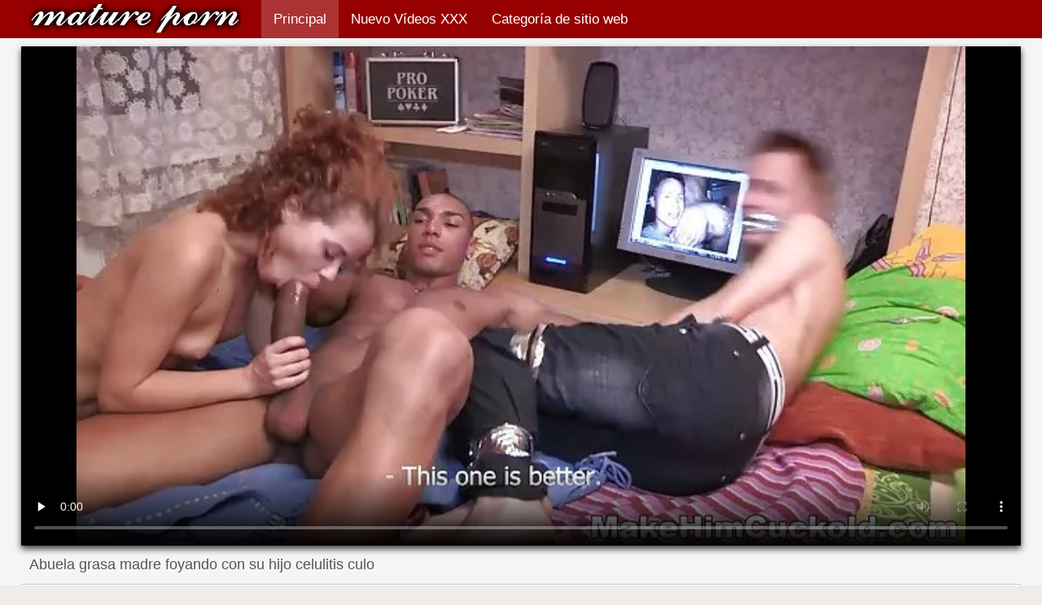

--- FILE ---
content_type: text/html; charset=UTF-8
request_url: https://videosmamas.cyou/video/256/abuela-grasa-madre-foyando-con-su-hijo-celulitis-culo
body_size: 10397
content:
<!DOCTYPE html>
<html lang="es">
<head>
    <meta http-equiv="Content-Language" content="es" />
     <link rel="canonical" href="https://videosmamas.cyou/video/256/abuela-grasa-madre-foyando-con-su-hijo-celulitis-culo/"/>

    <meta http-equiv="Content-Type" content="text/html; charset=utf-8" />
    <meta name="viewport" content="width=device-width, initial-scale=1">
    <meta http-equiv="X-UA-Compatible" content="IE=edge" />
    <meta name="description" content="Calidad HD sexo  Culo gordo de celulitis de anciana. Anciana lujuriosa posa en la puerta en shorts muy cortos y muestra su gran culo. Culo gordo curativo de una bestia anciana que se pone unas braguitas pequeñas. La mujer junta sus nalgas y te permite fotografiar sus voluminosas formas en primer plano. Obtiene sensaciones agradables del rodaje íntimo y cumple diligentemente las tareas del director. La puta sabe complacer madre foyando con su hijo a los amantes de los culos enormes y cada vez inclina más la espalda hacia delante, exponiendo sus formas deliciosas."/>
        <title>Abuela grasa madre foyando con su hijo celulitis culo</title>
    <link href="https://videosmamas.cyou/files/style.css" rel="stylesheet" type="text/css"/>
    <link rel="shortcut icon" href="https://videosmamas.cyou/files/favicon.ico" />

<base target="_blank">
<meta name="author" content="https://videosmamas.cyou" />
    <meta name="robots" content="ALL" />
    <meta name="revisit-after" content="1 day" />
    <style>
/* latin */
@font-face {
  font-family: 'Cuprum';
  font-style: normal;
  font-weight: 400;
  src: local('Cuprum Regular'), local('Cuprum-Regular'), url(/files/dg4k_pLmvrkcOkBNJutC.woff2) format('woff2');
  unicode-range: U+0000-00FF, U+0131, U+0152-0153, U+02BB-02BC, U+02C6, U+02DA, U+02DC, U+2000-206F, U+2074, U+20AC, U+2122, U+2191, U+2193, U+2212, U+2215, U+FEFF, U+FFFD;
  font-display: optional;
}
        #list_categories_categories_list .box{
            overflow:hidden;
        }
        .mobile{
            display:none;
        }
        @media screen and (max-width: 768px) {
            .mobile{
                display:block;
            }
        }
        .hidden-umenu{
            display:none;
        }
        @media screen and (max-width:770px) {
            .cat_description {
                display: none !important;
            }
        }

        #logo,
        .logo {
            -webkit-background-size:cover;
            background-size:cover;
            background-position:center;
            margin-top: 5px;
        }

        @media screen and (max-width: 950px) {
            #logo,
            .logo {
                width:60%;
            }
        }

        @media screen and (max-width: 375px) {
            #logo,
            .logo {
                width:100%;
            }
        }
    </style>
</head>

<body>
    <div id="header">
        <div class="header_holder">
            <div id="logo" class="logo">
                <a href="https://videosmamas.cyou/" target="_self">Videos xxx mamas </a>
            </div>
            <div id="top-menu">
                <ul>
                    <li>
                        <a class="current" href="https://videosmamas.cyou/" target="_self">Principal </a>
                    </li>
                    <li>
                        <a href="https://videosmamas.cyou/newporno.html" target="_self">Nuevo Vídeos XXX </a>
                    </li>
                    <li>
                        <a href="https://videosmamas.cyou/categoryall.html" target="_self">Categoría de sitio web </a>
                    </li>


                </ul>
            </div>
            <div class="clear"></div>
        </div>
    </div>
    <div class="dashboard-outer">
        <div class="dashboard-fade"></div>
        <div class="dashboard"></div>
    </div>
    <div class="ad_300_500">
    </div>
    
    <div id="content">

<div class="content">
	<div class="video_cols">
		<div class="col_video">
			    <div>
              <div class="player" itemscope itemtype="http://schema.org/VideoObject">
            <span itemprop="thumbnail" itemscope itemtype="http://schema.org/ImageObject">
<style>.play21 { padding-bottom: 50%; position: relative; overflow:hidden; clear: both; margin: 5px 0;}
.play21 video { position: absolute; top: 0; left: 0; width: 100%; height: 100%; background-color: #000; }</style>
<div class="play21">
<video preload="none" controls poster="https://videosmamas.cyou/media/thumbs/6/v00256.webp?1613004334"><source src="https://vs7.videosrc.net/s/d/d1/d14ac2a0d13522eba9f0b715121898d8.mp4?md5=ZJAAyCMcKkTUtsQ652toOQ&expires=1769073036" type="video/mp4"/></video>
</div>
        		        	        </div>
        <div class="video-data">
                                                                
            <h1>Abuela grasa madre foyando con su hijo celulitis culo</h1>
        </div>
        <div class="video_extras">
            <div class="video-views video-bubble">Porno gratis películas de vistas:  <span class="red_cir">60022</span></div>
                <div class="clear"></div>
            </div>

			<div class="video-categories">
                    <div class="category-label">Categorías de sitios web de este videos para adultos </div> 
					<a href="/category/blowjobs/">Chupar la polla</a> <a href="/category/teens/">Rubia desnuda</a> 
					<a href="/tag/450/">madre foyando con su hijo</a> 
                                        <div class="clear"></div>
                </div>
            
                       <div class="clear"></div>
                          <div class="story_desription">Culo gordo de celulitis de anciana. Anciana lujuriosa posa en la puerta en shorts muy cortos y muestra su gran culo. Culo gordo curativo de una bestia anciana que se pone unas braguitas pequeñas. La mujer junta sus nalgas y te permite fotografiar sus voluminosas formas en primer plano. Obtiene sensaciones agradables del rodaje íntimo y cumple diligentemente las tareas del director. La puta sabe complacer madre foyando con su hijo a los amantes de los culos enormes y cada vez inclina más la espalda hacia delante, exponiendo sus formas deliciosas.</div>
            

                    </div>
    </div>

		</div>
		<div class="col_ad videos-holder">
										
					</div>
		<div class="clear"></div>
	</div>
	<div class="related">
	<style>
	.related .r-head{
		color: #ffffff;
		background: #900000;
		padding: 10px 15px;
		border-radius: 5px;
		display:inline-block;
		margin:0 0 5px;
		font-size: 17px;
	}

</style>
<div class="content fullwidth">
													

            <div class="r-head">Películas porno geniales similares </div>
            	            	            	            <div class="clear"></div>
            
                        <div class="clear"></div>
            <div id="video-content">
                <div class="blocks_videos videos-holder">
	                	                    <ul class="videos_ul">
<li class="video_block">
			                        		                            <a class="image" href="https://videosmamas.cyou/link.php" title="Estudiante en clase de follando mama dormida música recibe lección de sexo lésbico con maestra madura" >
			                            <span class="video_image image-holder">
				                            <img class="thumb" src="https://videosmamas.cyou/media/thumbs/7/v00487.webp?1609547267" alt="Estudiante en clase de follando mama dormida música recibe lección de sexo lésbico con maestra madura" width="640" height="360"/>
			                            </span> 
			                            <p> Estudiante en clase de follando mama dormida música recibe lección de sexo lésbico con maestra madura </p>
		                           
		                            <!--noindex-->
		                            <span class="duration">10:17</span>
		                            		                            		                            		                            <!--/noindex-->
		                            <span class="th-loader"></span> </a>
		                        </li><li class="video_block">
			                        		                            <a class="image" href="https://videosmamas.cyou/link.php" title="Látex rubia se acarició a sí misma cojiendo a mi madre dormida" >
			                            <span class="video_image image-holder">
				                            <img class="thumb" src="https://videosmamas.cyou/media/thumbs/0/v07580.webp?1608934761" alt="Látex rubia se acarició a sí misma cojiendo a mi madre dormida" width="640" height="360"/>
			                            </span> 
			                            <p> Látex rubia se acarició a sí misma cojiendo a mi madre dormida </p>
		                           
		                            <!--noindex-->
		                            <span class="duration">07:30</span>
		                            		                            		                            		                            <!--/noindex-->
		                            <span class="th-loader"></span> </a>
		                        </li><li class="video_block">
			                        		                            <a class="image" href="/video/7252/puta-rusa-de-18-a%C3%B1os-follada-por-el-culo-a-un-madre-cojelona-chico/" title="Puta rusa de 18 años follada por el culo a un madre cojelona chico" >
			                            <span class="video_image image-holder">
				                            <img class="thumb" src="https://videosmamas.cyou/media/thumbs/2/v07252.webp?1610328231" alt="Puta rusa de 18 años follada por el culo a un madre cojelona chico" width="640" height="360"/>
			                            </span> 
			                            <p> Puta rusa de 18 años follada por el culo a un madre cojelona chico </p>
		                           
		                            <!--noindex-->
		                            <span class="duration">08:04</span>
		                            		                            		                            		                            <!--/noindex-->
		                            <span class="th-loader"></span> </a>
		                        </li><li class="video_block">
			                        		                            <a class="image" href="https://videosmamas.cyou/link.php" title="Amas dominantes en mamas buenas xxx excelente recopilación de porno" >
			                            <span class="video_image image-holder">
				                            <img class="thumb" src="https://videosmamas.cyou/media/thumbs/5/v08405.webp?1609894986" alt="Amas dominantes en mamas buenas xxx excelente recopilación de porno" width="640" height="360"/>
			                            </span> 
			                            <p> Amas dominantes en mamas buenas xxx excelente recopilación de porno </p>
		                           
		                            <!--noindex-->
		                            <span class="duration">07:50</span>
		                            		                            		                            		                            <!--/noindex-->
		                            <span class="th-loader"></span> </a>
		                        </li><li class="video_block">
			                        		                            <a class="image" href="https://videosmamas.cyou/link.php" title="El sexo gratis entre madre e hijo portero y la nueva invitada follan en el hotel en pose 69" >
			                            <span class="video_image image-holder">
				                            <img class="thumb" src="https://videosmamas.cyou/media/thumbs/4/v06914.webp?1610932822" alt="El sexo gratis entre madre e hijo portero y la nueva invitada follan en el hotel en pose 69" width="640" height="360"/>
			                            </span> 
			                            <p> El sexo gratis entre madre e hijo portero y la nueva invitada follan en el hotel en pose 69 </p>
		                           
		                            <!--noindex-->
		                            <span class="duration">05:15</span>
		                            		                            		                            		                            <!--/noindex-->
		                            <span class="th-loader"></span> </a>
		                        </li><li class="video_block">
			                        		                            <a class="image" href="/video/2363/esposa-con-placer-abriendo-las-piernas-obtiene-cooney-mama-con-su-hijo-xxx-de-su-amado-esposo/" title="Esposa con placer abriendo las piernas obtiene Cooney mama con su hijo xxx de su amado esposo" >
			                            <span class="video_image image-holder">
				                            <img class="thumb" src="https://videosmamas.cyou/media/thumbs/3/v02363.webp?1609719742" alt="Esposa con placer abriendo las piernas obtiene Cooney mama con su hijo xxx de su amado esposo" width="640" height="360"/>
			                            </span> 
			                            <p> Esposa con placer abriendo las piernas obtiene Cooney mama con su hijo xxx de su amado esposo </p>
		                           
		                            <!--noindex-->
		                            <span class="duration">08:16</span>
		                            		                            		                            		                            <!--/noindex-->
		                            <span class="th-loader"></span> </a>
		                        </li><li class="video_block">
			                        		                            <a class="image" href="https://videosmamas.cyou/link.php" title="Anal Milena abre el culo y se deja follar xxxn mama" >
			                            <span class="video_image image-holder">
				                            <img class="thumb" src="https://videosmamas.cyou/media/thumbs/2/v05112.webp?1613436805" alt="Anal Milena abre el culo y se deja follar xxxn mama" width="640" height="360"/>
			                            </span> 
			                            <p> Anal Milena abre el culo y se deja follar xxxn mama </p>
		                           
		                            <!--noindex-->
		                            <span class="duration">11:39</span>
		                            		                            		                            		                            <!--/noindex-->
		                            <span class="th-loader"></span> </a>
		                        </li><li class="video_block">
			                        		                            <a class="image" href="/video/8559/amante-lesbiana-rebelde-atada-y-videos-xxx-mama-con-hijo-colgada/" title="Amante lesbiana rebelde atada y videos xxx mama con hijo colgada" >
			                            <span class="video_image image-holder">
				                            <img class="thumb" src="https://videosmamas.cyou/media/thumbs/9/v08559.webp?1608663247" alt="Amante lesbiana rebelde atada y videos xxx mama con hijo colgada" width="640" height="360"/>
			                            </span> 
			                            <p> Amante lesbiana rebelde atada y videos xxx mama con hijo colgada </p>
		                           
		                            <!--noindex-->
		                            <span class="duration">04:41</span>
		                            		                            		                            		                            <!--/noindex-->
		                            <span class="th-loader"></span> </a>
		                        </li><li class="video_block">
			                        		                            <a class="image" href="https://videosmamas.cyou/link.php" title="Belleza tetona ensilló a su videos por no madre e hijo semental encima" >
			                            <span class="video_image image-holder">
				                            <img class="thumb" src="https://videosmamas.cyou/media/thumbs/9/v05049.webp?1610328749" alt="Belleza tetona ensilló a su videos por no madre e hijo semental encima" width="640" height="360"/>
			                            </span> 
			                            <p> Belleza tetona ensilló a su videos por no madre e hijo semental encima </p>
		                           
		                            <!--noindex-->
		                            <span class="duration">10:41</span>
		                            		                            		                            		                            <!--/noindex-->
		                            <span class="th-loader"></span> </a>
		                        </li><li class="video_block">
			                        		                            <a class="image" href="/video/6094/gimnasta-flexible-se-balancea-madre-y-hija-cogiendo-en-primera-persona/" title="Gimnasta flexible se balancea madre y hija cogiendo en primera persona" >
			                            <span class="video_image image-holder">
				                            <img class="thumb" src="https://videosmamas.cyou/media/thumbs/4/v06094.webp?1613093859" alt="Gimnasta flexible se balancea madre y hija cogiendo en primera persona" width="640" height="360"/>
			                            </span> 
			                            <p> Gimnasta flexible se balancea madre y hija cogiendo en primera persona </p>
		                           
		                            <!--noindex-->
		                            <span class="duration">13:54</span>
		                            		                            		                            		                            <!--/noindex-->
		                            <span class="th-loader"></span> </a>
		                        </li><li class="video_block">
			                        		                            <a class="image" href="/video/4583/prostituta-mulata-follada-videos-de-incesto-de-madres-e-hijos-con-un-hombre/" title="Prostituta mulata follada videos de incesto de madres e hijos con un hombre" >
			                            <span class="video_image image-holder">
				                            <img class="thumb" src="https://videosmamas.cyou/media/thumbs/3/v04583.webp?1610586498" alt="Prostituta mulata follada videos de incesto de madres e hijos con un hombre" width="640" height="360"/>
			                            </span> 
			                            <p> Prostituta mulata follada videos de incesto de madres e hijos con un hombre </p>
		                           
		                            <!--noindex-->
		                            <span class="duration">02:03</span>
		                            		                            		                            		                            <!--/noindex-->
		                            <span class="th-loader"></span> </a>
		                        </li><li class="video_block">
			                        		                            <a class="image" href="/video/6787/chica-gorda-informal-es-follada-en-casa-mamas-japonesas-cojiendo/" title="Chica gorda informal es follada en casa mamas japonesas cojiendo" >
			                            <span class="video_image image-holder">
				                            <img class="thumb" src="https://videosmamas.cyou/media/thumbs/7/v06787.webp?1608666678" alt="Chica gorda informal es follada en casa mamas japonesas cojiendo" width="640" height="360"/>
			                            </span> 
			                            <p> Chica gorda informal es follada en casa mamas japonesas cojiendo </p>
		                           
		                            <!--noindex-->
		                            <span class="duration">15:55</span>
		                            		                            		                            		                            <!--/noindex-->
		                            <span class="th-loader"></span> </a>
		                        </li><li class="video_block">
			                        		                            <a class="image" href="https://videosmamas.cyou/link.php" title="Rubia envejecida follando con un negro incesto madre e hijo videos" >
			                            <span class="video_image image-holder">
				                            <img class="thumb" src="https://videosmamas.cyou/media/thumbs/0/v09030.webp?1612485672" alt="Rubia envejecida follando con un negro incesto madre e hijo videos" width="640" height="360"/>
			                            </span> 
			                            <p> Rubia envejecida follando con un negro incesto madre e hijo videos </p>
		                           
		                            <!--noindex-->
		                            <span class="duration">15:50</span>
		                            		                            		                            		                            <!--/noindex-->
		                            <span class="th-loader"></span> </a>
		                        </li><li class="video_block">
			                        		                            <a class="image" href="https://videosmamas.cyou/link.php" title="Chica de hermosas piernas disfruta de su propia hijo cojiendo con mama masturbación" >
			                            <span class="video_image image-holder">
				                            <img class="thumb" src="https://videosmamas.cyou/media/thumbs/7/v06477.webp?1612489303" alt="Chica de hermosas piernas disfruta de su propia hijo cojiendo con mama masturbación" width="640" height="360"/>
			                            </span> 
			                            <p> Chica de hermosas piernas disfruta de su propia hijo cojiendo con mama masturbación </p>
		                           
		                            <!--noindex-->
		                            <span class="duration">13:23</span>
		                            		                            		                            		                            <!--/noindex-->
		                            <span class="th-loader"></span> </a>
		                        </li><li class="video_block">
			                        		                            <a class="image" href="/video/6438/la-rubia-persuadi%C3%B3-al-semental-para-que-videos-de-madres-teniendo-sexo-con-sus-hijos-filmara-sexo-en-c%C3%A1mara/" title="La rubia persuadió al semental para que videos de madres teniendo sexo con sus hijos filmara sexo en cámara" >
			                            <span class="video_image image-holder">
				                            <img class="thumb" src="https://videosmamas.cyou/media/thumbs/8/v06438.webp?1609407564" alt="La rubia persuadió al semental para que videos de madres teniendo sexo con sus hijos filmara sexo en cámara" width="640" height="360"/>
			                            </span> 
			                            <p> La rubia persuadió al semental para que videos de madres teniendo sexo con sus hijos filmara sexo en cámara </p>
		                           
		                            <!--noindex-->
		                            <span class="duration">06:00</span>
		                            		                            		                            		                            <!--/noindex-->
		                            <span class="th-loader"></span> </a>
		                        </li><li class="video_block">
			                        		                            <a class="image" href="/video/5146/para-una-madura-madre-enculada-delgada-preparada-bdsm-y-sexo-anal/" title="Para una madura madre enculada delgada preparada BDSM y sexo anal" >
			                            <span class="video_image image-holder">
				                            <img class="thumb" src="https://videosmamas.cyou/media/thumbs/6/v05146.webp?1608546239" alt="Para una madura madre enculada delgada preparada BDSM y sexo anal" width="640" height="360"/>
			                            </span> 
			                            <p> Para una madura madre enculada delgada preparada BDSM y sexo anal </p>
		                           
		                            <!--noindex-->
		                            <span class="duration">12:37</span>
		                            		                            		                            		                            <!--/noindex-->
		                            <span class="th-loader"></span> </a>
		                        </li><li class="video_block">
			                        		                            <a class="image" href="/video/5061/se%C3%B1ora-con-grandes-tetas-con-botas-xxx-madre-viola-a-su-hijo-altas-paje%C3%A1ndose-apasionadamente/" title="Señora con grandes tetas con botas xxx madre viola a su hijo altas pajeándose apasionadamente" >
			                            <span class="video_image image-holder">
				                            <img class="thumb" src="https://videosmamas.cyou/media/thumbs/1/v05061.webp?1612401728" alt="Señora con grandes tetas con botas xxx madre viola a su hijo altas pajeándose apasionadamente" width="640" height="360"/>
			                            </span> 
			                            <p> Señora con grandes tetas con botas xxx madre viola a su hijo altas pajeándose apasionadamente </p>
		                           
		                            <!--noindex-->
		                            <span class="duration">04:19</span>
		                            		                            		                            		                            <!--/noindex-->
		                            <span class="th-loader"></span> </a>
		                        </li><li class="video_block">
			                        		                            <a class="image" href="/video/2320/pu%C3%B1o-vaginal-de-novia-despu%C3%A9s-de-follar-follando-con-la-madre-de-su-novia-con-m%C3%A1quina-sexual/" title="Puño vaginal de novia después de follar follando con la madre de su novia con máquina sexual" >
			                            <span class="video_image image-holder">
				                            <img class="thumb" src="https://videosmamas.cyou/media/thumbs/0/v02320.webp?1609396988" alt="Puño vaginal de novia después de follar follando con la madre de su novia con máquina sexual" width="640" height="360"/>
			                            </span> 
			                            <p> Puño vaginal de novia después de follar follando con la madre de su novia con máquina sexual </p>
		                           
		                            <!--noindex-->
		                            <span class="duration">14:00</span>
		                            		                            		                            		                            <!--/noindex-->
		                            <span class="th-loader"></span> </a>
		                        </li><li class="video_block">
			                        		                            <a class="image" href="https://videosmamas.cyou/link.php" title="La rusa Zina madres solteras xxx dio anal por primera vez" >
			                            <span class="video_image image-holder">
				                            <img class="thumb" src="https://videosmamas.cyou/media/thumbs/6/v02846.webp?1608892449" alt="La rusa Zina madres solteras xxx dio anal por primera vez" width="640" height="360"/>
			                            </span> 
			                            <p> La rusa Zina madres solteras xxx dio anal por primera vez </p>
		                           
		                            <!--noindex-->
		                            <span class="duration">10:56</span>
		                            		                            		                            		                            <!--/noindex-->
		                            <span class="th-loader"></span> </a>
		                        </li><li class="video_block">
			                        		                            <a class="image" href="https://videosmamas.cyou/link.php" title="Sexo incendiario de xxx madre y su hijo hermosas chicas rusas" >
			                            <span class="video_image image-holder">
				                            <img class="thumb" src="https://videosmamas.cyou/media/thumbs/7/v01737.webp?1608674107" alt="Sexo incendiario de xxx madre y su hijo hermosas chicas rusas" width="640" height="360"/>
			                            </span> 
			                            <p> Sexo incendiario de xxx madre y su hijo hermosas chicas rusas </p>
		                           
		                            <!--noindex-->
		                            <span class="duration">05:15</span>
		                            		                            		                            		                            <!--/noindex-->
		                            <span class="th-loader"></span> </a>
		                        </li><li class="video_block">
			                        		                            <a class="image" href="/video/9598/se%C3%B1oras-desnudas-maduras-caminando-en-mamas-caseras-xxx-la-playa-desnuda-c%C3%A1mara-oculta/" title="Señoras desnudas maduras caminando en mamas caseras xxx la playa desnuda cámara oculta" >
			                            <span class="video_image image-holder">
				                            <img class="thumb" src="https://videosmamas.cyou/media/thumbs/8/v09598.webp?1608913681" alt="Señoras desnudas maduras caminando en mamas caseras xxx la playa desnuda cámara oculta" width="640" height="360"/>
			                            </span> 
			                            <p> Señoras desnudas maduras caminando en mamas caseras xxx la playa desnuda cámara oculta </p>
		                           
		                            <!--noindex-->
		                            <span class="duration">00:47</span>
		                            		                            		                            		                            <!--/noindex-->
		                            <span class="th-loader"></span> </a>
		                        </li><li class="video_block">
			                        		                            <a class="image" href="/video/4471/belleza-da-masaje-turco-xxx-madres-forzadas-enjabonado-cliente/" title="Belleza da masaje turco xxx madres forzadas enjabonado cliente" >
			                            <span class="video_image image-holder">
				                            <img class="thumb" src="https://videosmamas.cyou/media/thumbs/1/v04471.webp?1608928891" alt="Belleza da masaje turco xxx madres forzadas enjabonado cliente" width="640" height="360"/>
			                            </span> 
			                            <p> Belleza da masaje turco xxx madres forzadas enjabonado cliente </p>
		                           
		                            <!--noindex-->
		                            <span class="duration">08:04</span>
		                            		                            		                            		                            <!--/noindex-->
		                            <span class="th-loader"></span> </a>
		                        </li><li class="video_block">
			                        		                            <a class="image" href="/video/3758/%C3%A1rabe-con-hijab-le-incesto-madre-e-hijo-en-hotel-chupa-la-polla-a-un-t%C3%ADo/" title="Árabe con hijab le incesto madre e hijo en hotel chupa la polla a un tío" >
			                            <span class="video_image image-holder">
				                            <img class="thumb" src="https://videosmamas.cyou/media/thumbs/8/v03758.webp?1609634260" alt="Árabe con hijab le incesto madre e hijo en hotel chupa la polla a un tío" width="640" height="360"/>
			                            </span> 
			                            <p> Árabe con hijab le incesto madre e hijo en hotel chupa la polla a un tío </p>
		                           
		                            <!--noindex-->
		                            <span class="duration">06:22</span>
		                            		                            		                            		                            <!--/noindex-->
		                            <span class="th-loader"></span> </a>
		                        </li><li class="video_block">
			                        		                            <a class="image" href="/video/2409/esposa-mira-marido-videos-de-xxx-mama-chupa-dick-hermosa-perra/" title="Esposa mira marido videos de xxx mama chupa dick hermosa perra" >
			                            <span class="video_image image-holder">
				                            <img class="thumb" src="https://videosmamas.cyou/media/thumbs/9/v02409.webp?1610242443" alt="Esposa mira marido videos de xxx mama chupa dick hermosa perra" width="640" height="360"/>
			                            </span> 
			                            <p> Esposa mira marido videos de xxx mama chupa dick hermosa perra </p>
		                           
		                            <!--noindex-->
		                            <span class="duration">09:15</span>
		                            		                            		                            		                            <!--/noindex-->
		                            <span class="th-loader"></span> </a>
		                        </li><li class="video_block">
			                        		                            <a class="image" href="/video/2745/el-polic%C3%ADa-falso-le-muy-zorras-madres-ofreci%C3%B3-sexo-al-violador-en-lugar-de-una-multa/" title="El policía falso le muy zorras madres ofreció sexo al violador en lugar de una multa" >
			                            <span class="video_image image-holder">
				                            <img class="thumb" src="https://videosmamas.cyou/media/thumbs/5/v02745.webp?1609217235" alt="El policía falso le muy zorras madres ofreció sexo al violador en lugar de una multa" width="640" height="360"/>
			                            </span> 
			                            <p> El policía falso le muy zorras madres ofreció sexo al violador en lugar de una multa </p>
		                           
		                            <!--noindex-->
		                            <span class="duration">08:46</span>
		                            		                            		                            		                            <!--/noindex-->
		                            <span class="th-loader"></span> </a>
		                        </li><li class="video_block">
			                        		                            <a class="image" href="/video/6820/chica-camina-desnuda-por-las-calles-madres-hijas-xxx-de-leipzig/" title="Chica camina desnuda por las calles madres hijas xxx de Leipzig" >
			                            <span class="video_image image-holder">
				                            <img class="thumb" src="https://videosmamas.cyou/media/thumbs/0/v06820.webp?1612402423" alt="Chica camina desnuda por las calles madres hijas xxx de Leipzig" width="640" height="360"/>
			                            </span> 
			                            <p> Chica camina desnuda por las calles madres hijas xxx de Leipzig </p>
		                           
		                            <!--noindex-->
		                            <span class="duration">05:31</span>
		                            		                            		                            		                            <!--/noindex-->
		                            <span class="th-loader"></span> </a>
		                        </li><li class="video_block">
			                        		                            <a class="image" href="/video/4820/gloria-dio-una-mamada-jugosa-por-un-agujero-en-la-videos-caseros-mamas-pared-del-ba%C3%B1o/" title="Gloria dio una mamada jugosa por un agujero en la videos caseros mamas pared del baño" >
			                            <span class="video_image image-holder">
				                            <img class="thumb" src="https://videosmamas.cyou/media/thumbs/0/v04820.webp?1608805362" alt="Gloria dio una mamada jugosa por un agujero en la videos caseros mamas pared del baño" width="640" height="360"/>
			                            </span> 
			                            <p> Gloria dio una mamada jugosa por un agujero en la videos caseros mamas pared del baño </p>
		                           
		                            <!--noindex-->
		                            <span class="duration">05:44</span>
		                            		                            		                            		                            <!--/noindex-->
		                            <span class="th-loader"></span> </a>
		                        </li><li class="video_block">
			                        		                            <a class="image" href="/video/3069/en-lugar-de-un-consolador-la-puta-us%C3%B3-una-madre-teniendo-sexso-con-su-hijo-botella-de-vidrio-/" title="En lugar de un consolador, la puta usó una madre teniendo sexso con su hijo botella de vidrio." >
			                            <span class="video_image image-holder">
				                            <img class="thumb" src="https://videosmamas.cyou/media/thumbs/9/v03069.webp?1608556442" alt="En lugar de un consolador, la puta usó una madre teniendo sexso con su hijo botella de vidrio." width="640" height="360"/>
			                            </span> 
			                            <p> En lugar de un consolador, la puta usó una madre teniendo sexso con su hijo botella de vidrio. </p>
		                           
		                            <!--noindex-->
		                            <span class="duration">06:15</span>
		                            		                            		                            		                            <!--/noindex-->
		                            <span class="th-loader"></span> </a>
		                        </li><li class="video_block">
			                        		                            <a class="image" href="/video/9043/lesbianas-de-videos-xxx-de-madres-con-hijos-piernas-largas-cruzadas-y-frotamiento-de-agujeros-h%C3%BAmedos/" title="Lesbianas de videos xxx de madres con hijos piernas largas cruzadas y frotamiento de agujeros húmedos" >
			                            <span class="video_image image-holder">
				                            <img class="thumb" src="https://videosmamas.cyou/media/thumbs/3/v09043.webp?1609351925" alt="Lesbianas de videos xxx de madres con hijos piernas largas cruzadas y frotamiento de agujeros húmedos" width="640" height="360"/>
			                            </span> 
			                            <p> Lesbianas de videos xxx de madres con hijos piernas largas cruzadas y frotamiento de agujeros húmedos </p>
		                           
		                            <!--noindex-->
		                            <span class="duration">01:05</span>
		                            		                            		                            		                            <!--/noindex-->
		                            <span class="th-loader"></span> </a>
		                        </li><li class="video_block">
			                        		                            <a class="image" href="/video/8626/peque%C3%B1a-%C3%A1rabe-flaca-se-la-chupa-a-un-hombre-en-videos-xxx-madre-hijo-el-ba%C3%B1o/" title="Pequeña árabe flaca se la chupa a un hombre en videos xxx madre hijo el baño" >
			                            <span class="video_image image-holder">
				                            <img class="thumb" src="https://videosmamas.cyou/media/thumbs/6/v08626.webp?1611969649" alt="Pequeña árabe flaca se la chupa a un hombre en videos xxx madre hijo el baño" width="640" height="360"/>
			                            </span> 
			                            <p> Pequeña árabe flaca se la chupa a un hombre en videos xxx madre hijo el baño </p>
		                           
		                            <!--noindex-->
		                            <span class="duration">10:43</span>
		                            		                            		                            		                            <!--/noindex-->
		                            <span class="th-loader"></span> </a>
		                        </li><li class="video_block">
			                        		                            <a class="image" href="/video/5369/hermoso-cunnilingus-de-follo-ami-mama-lindas-lesbianas/" title="Hermoso cunnilingus de follo ami mama lindas lesbianas" >
			                            <span class="video_image image-holder">
				                            <img class="thumb" src="https://videosmamas.cyou/media/thumbs/9/v05369.webp?1608614902" alt="Hermoso cunnilingus de follo ami mama lindas lesbianas" width="640" height="360"/>
			                            </span> 
			                            <p> Hermoso cunnilingus de follo ami mama lindas lesbianas </p>
		                           
		                            <!--noindex-->
		                            <span class="duration">01:20</span>
		                            		                            		                            		                            <!--/noindex-->
		                            <span class="th-loader"></span> </a>
		                        </li><li class="video_block">
			                        		                            <a class="image" href="/video/3183/la-secretaria-accesible-le-dio-un-madre-seduce-a-su-hijo-xxx-toque-al-jefe/" title="La secretaria accesible le dio un madre seduce a su hijo xxx toque al jefe" >
			                            <span class="video_image image-holder">
				                            <img class="thumb" src="https://videosmamas.cyou/media/thumbs/3/v03183.webp?1609295868" alt="La secretaria accesible le dio un madre seduce a su hijo xxx toque al jefe" width="640" height="360"/>
			                            </span> 
			                            <p> La secretaria accesible le dio un madre seduce a su hijo xxx toque al jefe </p>
		                           
		                            <!--noindex-->
		                            <span class="duration">06:31</span>
		                            		                            		                            		                            <!--/noindex-->
		                            <span class="th-loader"></span> </a>
		                        </li><li class="video_block">
			                        		                            <a class="image" href="/video/8670/chica-delgada-es-espiada-a-xxx-mamas-y-hijos-trav%C3%A9s-de-la-c%C3%A1mara/" title="Chica delgada es espiada a xxx mamas y hijos través de la cámara" >
			                            <span class="video_image image-holder">
				                            <img class="thumb" src="https://videosmamas.cyou/media/thumbs/0/v08670.webp?1610844854" alt="Chica delgada es espiada a xxx mamas y hijos través de la cámara" width="640" height="360"/>
			                            </span> 
			                            <p> Chica delgada es espiada a xxx mamas y hijos través de la cámara </p>
		                           
		                            <!--noindex-->
		                            <span class="duration">06:20</span>
		                            		                            		                            		                            <!--/noindex-->
		                            <span class="th-loader"></span> </a>
		                        </li><li class="video_block">
			                        		                            <a class="image" href="/video/4542/viejo-cabre%C3%B3-a-una-asi%C3%A1tica-en-su-boca-y-ver-videos-xxx-madre-e-hijo-se-la-foll%C3%B3/" title="Viejo cabreó a una asiática en su boca y ver videos xxx madre e hijo se la folló" >
			                            <span class="video_image image-holder">
				                            <img class="thumb" src="https://videosmamas.cyou/media/thumbs/2/v04542.webp?1609288101" alt="Viejo cabreó a una asiática en su boca y ver videos xxx madre e hijo se la folló" width="640" height="360"/>
			                            </span> 
			                            <p> Viejo cabreó a una asiática en su boca y ver videos xxx madre e hijo se la folló </p>
		                           
		                            <!--noindex-->
		                            <span class="duration">00:55</span>
		                            		                            		                            		                            <!--/noindex-->
		                            <span class="th-loader"></span> </a>
		                        </li><li class="video_block">
			                        		                            <a class="image" href="/video/426/m%C3%A1quina-sexual-se-muy-zorras-madres-folla-duro-a-una-joven-delgada/" title="Máquina sexual se muy zorras madres folla duro a una joven delgada" >
			                            <span class="video_image image-holder">
				                            <img class="thumb" src="https://videosmamas.cyou/media/thumbs/6/v00426.webp?1611709782" alt="Máquina sexual se muy zorras madres folla duro a una joven delgada" width="640" height="360"/>
			                            </span> 
			                            <p> Máquina sexual se muy zorras madres folla duro a una joven delgada </p>
		                           
		                            <!--noindex-->
		                            <span class="duration">03:52</span>
		                            		                            		                            		                            <!--/noindex-->
		                            <span class="th-loader"></span> </a>
		                        </li><li class="video_block">
			                        		                            <a class="image" href="/video/6328/las-chicas-disfrutan-enormemente-de-los-creampies-en-sus-co%C3%B1os-insesto-madre-e-hijo/" title="Las chicas disfrutan enormemente de los creampies en sus coños insesto madre e hijo" >
			                            <span class="video_image image-holder">
				                            <img class="thumb" src="https://videosmamas.cyou/media/thumbs/8/v06328.webp?1609982492" alt="Las chicas disfrutan enormemente de los creampies en sus coños insesto madre e hijo" width="640" height="360"/>
			                            </span> 
			                            <p> Las chicas disfrutan enormemente de los creampies en sus coños insesto madre e hijo </p>
		                           
		                            <!--noindex-->
		                            <span class="duration">05:00</span>
		                            		                            		                            		                            <!--/noindex-->
		                            <span class="th-loader"></span> </a>
		                        </li><li class="video_block">
			                        		                            <a class="image" href="/video/1070/el-jovencito-fr%C3%ADe-en-mamas-follando-hijos-anal-a-una-flaquita-y-le-encanta-el-sexo/" title="El jovencito fríe en mamas follando hijos anal a una flaquita y le encanta el sexo" >
			                            <span class="video_image image-holder">
				                            <img class="thumb" src="https://videosmamas.cyou/media/thumbs/0/v01070.webp?1610242425" alt="El jovencito fríe en mamas follando hijos anal a una flaquita y le encanta el sexo" width="640" height="360"/>
			                            </span> 
			                            <p> El jovencito fríe en mamas follando hijos anal a una flaquita y le encanta el sexo </p>
		                           
		                            <!--noindex-->
		                            <span class="duration">09:14</span>
		                            		                            		                            		                            <!--/noindex-->
		                            <span class="th-loader"></span> </a>
		                        </li><li class="video_block">
			                        		                            <a class="image" href="/video/3180/tara-hace-una-deliciosa-mamada-en-el-casting-videos-xxx-madres-con-hijos-de-woodman/" title="Tara hace una deliciosa mamada en el casting videos xxx madres con hijos de Woodman" >
			                            <span class="video_image image-holder">
				                            <img class="thumb" src="https://videosmamas.cyou/media/thumbs/0/v03180.webp?1609143539" alt="Tara hace una deliciosa mamada en el casting videos xxx madres con hijos de Woodman" width="640" height="360"/>
			                            </span> 
			                            <p> Tara hace una deliciosa mamada en el casting videos xxx madres con hijos de Woodman </p>
		                           
		                            <!--noindex-->
		                            <span class="duration">06:01</span>
		                            		                            		                            		                            <!--/noindex-->
		                            <span class="th-loader"></span> </a>
		                        </li><li class="video_block">
			                        		                            <a class="image" href="/video/2281/transexual-xxx-madre-japonesa-rubia-caliente-se-folla-a-un-chico/" title="Transexual xxx madre japonesa rubia caliente se folla a un chico" >
			                            <span class="video_image image-holder">
				                            <img class="thumb" src="https://videosmamas.cyou/media/thumbs/1/v02281.webp?1608794257" alt="Transexual xxx madre japonesa rubia caliente se folla a un chico" width="640" height="360"/>
			                            </span> 
			                            <p> Transexual xxx madre japonesa rubia caliente se folla a un chico </p>
		                           
		                            <!--noindex-->
		                            <span class="duration">07:01</span>
		                            		                            		                            		                            <!--/noindex-->
		                            <span class="th-loader"></span> </a>
		                        </li><li class="video_block">
			                        		                            <a class="image" href="/video/6363/las-modelos-m%C3%A1s-bellas-del-proyecto-miss-mama-e-hija-xxx-russian-night-/" title="Las modelos más bellas del proyecto "Miss mama e hija xxx Russian Night"" >
			                            <span class="video_image image-holder">
				                            <img class="thumb" src="https://videosmamas.cyou/media/thumbs/3/v06363.webp?1608783156" alt="Las modelos más bellas del proyecto "Miss mama e hija xxx Russian Night"" width="640" height="360"/>
			                            </span> 
			                            <p> Las modelos más bellas del proyecto "Miss mama e hija xxx Russian Night" </p>
		                           
		                            <!--noindex-->
		                            <span class="duration">06:29</span>
		                            		                            		                            		                            <!--/noindex-->
		                            <span class="th-loader"></span> </a>
		                        </li><li class="video_block">
			                        		                            <a class="image" href="/video/2611/dos-enfermeras-madre-e-hijo-en-hotel-porno-depravadas-follan-con-un-viejo/" title="Dos enfermeras madre e hijo en hotel porno depravadas follan con un viejo" >
			                            <span class="video_image image-holder">
				                            <img class="thumb" src="https://videosmamas.cyou/media/thumbs/1/v02611.webp?1610497698" alt="Dos enfermeras madre e hijo en hotel porno depravadas follan con un viejo" width="640" height="360"/>
			                            </span> 
			                            <p> Dos enfermeras madre e hijo en hotel porno depravadas follan con un viejo </p>
		                           
		                            <!--noindex-->
		                            <span class="duration">02:12</span>
		                            		                            		                            		                            <!--/noindex-->
		                            <span class="th-loader"></span> </a>
		                        </li><li class="video_block">
			                        		                            <a class="image" href="/video/5568/gloria-flaca-muestra-xxx-madres-violadas-solo-cachonda/" title="Gloria flaca muestra xxx madres violadas solo cachonda" >
			                            <span class="video_image image-holder">
				                            <img class="thumb" src="https://videosmamas.cyou/media/thumbs/8/v05568.webp?1613178370" alt="Gloria flaca muestra xxx madres violadas solo cachonda" width="640" height="360"/>
			                            </span> 
			                            <p> Gloria flaca muestra xxx madres violadas solo cachonda </p>
		                           
		                            <!--noindex-->
		                            <span class="duration">12:29</span>
		                            		                            		                            		                            <!--/noindex-->
		                            <span class="th-loader"></span> </a>
		                        </li>
	                        	                        <li class="clear"></li>
	                    </ul>
                                                        </div>
                <div class="clear"></div>
            </div>
        </div>			</div>
</div>

<div class="top-cats"><ul class="bottom_cats main">
<li>
		<a title="HD-Порно" href="https://videosmamas.cyou/category/amateur/" target="_self">
			<span class="c_name">Amateur sexy</span>
								</a>
	</li><li>
		<a title="HD-Порно" href="https://videosmamas.cyou/category/teens/" target="_self">
			<span class="c_name">Rubia desnuda</span>
								</a>
	</li><li>
		<a title="HD-Порно" href="https://videosmamas.cyou/category/asian/" target="_self">
			<span class="c_name">Porno asia</span>
								</a>
	</li><li>
		<a title="HD-Порно" href="https://videosmamas.cyou/category/matures/" target="_self">
			<span class="c_name">Maduro</span>
								</a>
	</li><li>
		<a title="HD-Порно" href="https://videosmamas.cyou/category/blowjobs/" target="_self">
			<span class="c_name">Chupar la polla</span>
								</a>
	</li><li>
		<a title="HD-Порно" href="https://videosmamas.cyou/category/hardcore/" target="_self">
			<span class="c_name">Sexo duro</span>
								</a>
	</li><li>
		<a title="HD-Порно" href="https://videosmamas.cyou/category/big_boobs/" target="_self">
			<span class="c_name">Grandes tetas</span>
								</a>
	</li><li>
		<a title="HD-Порно" href="https://videosmamas.cyou/category/cumshots/" target="_self">
			<span class="c_name">Free corrida</span>
								</a>
	</li><li>
		<a title="HD-Порно" href="https://videosmamas.cyou/category/anal/" target="_self">
			<span class="c_name">Anal penetración</span>
								</a>
	</li><li>
		<a title="HD-Порно" href="https://videosmamas.cyou/category/voyeur/" target="_self">
			<span class="c_name">Peeper</span>
								</a>
	</li><li>
		<a title="HD-Порно" href="https://videosmamas.cyou/category/babes/" target="_self">
			<span class="c_name">Chicas calientes</span>
								</a>
	</li><li>
		<a title="HD-Порно" href="https://videosmamas.cyou/category/grannies/" target="_self">
			<span class="c_name">Porno abuelas</span>
								</a>
	</li><li>
		<a title="HD-Порно" href="https://videosmamas.cyou/category/public_nudity/" target="_self">
			<span class="c_name">Público desnudez</span>
								</a>
	</li><li>
		<a title="HD-Порно" href="https://videosmamas.cyou/category/bbw/" target="_self">
			<span class="c_name">La grasa porno</span>
								</a>
	</li><li>
		<a title="HD-Порно" href="https://videosmamas.cyou/category/lesbians/" target="_self">
			<span class="c_name">Pareja de lesbianas</span>
								</a>
	</li><li>
		<a title="HD-Порно" href="https://videosmamas.cyou/category/bdsm/" target="_self">
			<span class="c_name">Bdsm erotica</span>
								</a>
	</li><li>
		<a title="HD-Порно" href="https://videosmamas.cyou/category/pornstars/" target="_self">
			<span class="c_name">Conocido</span>
								</a>
	</li><li>
		<a title="HD-Порно" href="https://videosmamas.cyou/category/stockings/" target="_self">
			<span class="c_name">Pantimedias</span>
								</a>
	</li><li>
		<a title="HD-Порно" href="https://videosmamas.cyou/category/vintage/" target="_self">
			<span class="c_name">Vintage clásico pornografía</span>
								</a>
	</li><li>
		<a title="HD-Порно" href="https://videosmamas.cyou/category/softcore/" target="_self">
			<span class="c_name">Videos porno Softcore</span>
								</a>
	</li><li>
		<a title="HD-Порно" href="https://videosmamas.cyou/category/big_cock/" target="_self">
			<span class="c_name">Polla larga porno</span>
								</a>
	</li><li>
		<a title="HD-Порно" href="https://videosmamas.cyou/category/latin/" target="_self">
			<span class="c_name">América del sur</span>
								</a>
	</li><li>
		<a title="HD-Порно" href="https://videosmamas.cyou/category/european/" target="_self">
			<span class="c_name">Europea sexo</span>
								</a>
	</li><li>
		<a title="HD-Порно" href="https://videosmamas.cyou/category/shemales/" target="_self">
			<span class="c_name">Ladyboys</span>
								</a>
	</li>
	</ul></div>

	</div>
<p><a href="/tag/90/">brazzers madre e hijo</a> <a href="/tag/40/">follando a mama dormida</a> <a href="/tag/6/">follando a mi madre</a> <a href="/tag/78/">follando a mi madre dormida</a> <a href="/tag/42/">follando ami madre</a> <a href="/tag/1/">follando con mama</a> <a href="/tag/95/">follandome a mi madre</a> <a href="/tag/41/">hijo viola a su madre xxx</a> <a href="/tag/11/">incesto madre</a> <a href="/tag/69/">incesto madre e hijo xxx</a> <a href="/tag/67/">incesto real madre e hijo</a> <a href="/tag/54/">insesto con mama</a> <a href="/tag/20/">insesto madre e hijo</a> <a href="/tag/37/">insesto madre hijo</a> <a href="/tag/97/">madre e hija porn</a> <a href="/tag/87/">madre e hija serviporno</a> <a href="/tag/23/">madre e hijo cogiendo</a> <a href="/tag/24/">madre e hijo cojiendo</a> <a href="/tag/63/">madre e hijo real xxx</a> <a href="/tag/44/">madre e hijo serviporno</a> <a href="/tag/100/">madre e hijo xxx español</a> <a href="/tag/89/">madre follada por su hijo</a> <a href="/tag/10/">madre follando</a> <a href="/tag/8/">madre hijo xxx</a> <a href="/tag/38/">madre incesto</a> <a href="/tag/18/">madre tetona</a> <a href="/tag/21/">madre xnxx</a> <a href="/tag/73/">madre y hija follando</a> <a href="/tag/91/">madres borrachas xxx</a> <a href="/tag/47/">madres calientes xxx</a> <a href="/tag/16/">madres cojiendo</a> <a href="/tag/39/">madres cojiendo con hijos</a> <a href="/tag/58/">madres dormidas xxx</a> <a href="/tag/33/">madres e hijas xxx</a> <a href="/tag/17/">madres e hijos follando</a> <a href="/tag/3/">madres e hijos xxx</a> <a href="/tag/85/">madres españolas xxx</a> <a href="/tag/19/">madres follando con hijos</a> <a href="/tag/46/">madres japonesas xxx</a> <a href="/tag/71/">madres maduras follando</a> <a href="/tag/92/">madres mexicanas xxx</a> <a href="/tag/30/">madres solteras xxx</a> <a href="/tag/77/">madres violadas xxx</a> <a href="/tag/14/">mama cojiendo</a> <a href="/tag/22/">mama e hija xxx</a> <a href="/tag/32/">mama e hijo follando</a> <a href="/tag/4/">mama e hijo xxx</a> <a href="/tag/59/">mama japonesa xxx</a> <a href="/tag/55/">mama xx</a> <a href="/tag/66/">mama xxxx</a> </p>	
	<div style="text-align:center;">Top sitios porno </div>	
<a href="https://viejitas.top/">Viejitas xxx</a> <a href="https://maduras.best/">Sexo con maduras</a> <a href="https://analcasero.net/">Anal casero</a> <a href="https://es.filmgratishard.com/">XXX videos porno gratis</a> <a href="https://es.kostenlosepornoseiten.com/">Sexo mexicano</a> <a href="https://senoras.monster/">Señoras maduras</a> <a href="https://es.videohardamatoriali.com/">Videos xxx gratis</a> <a href="https://espanolas.top/">XXX españolas</a> <a href="https://ancianasxxx.com/">Ancianas xxx</a> <a href="https://cholitas.top/">Cholitas xxx</a> <a href="https://analespanol.com/">Anal español</a> <a href="https://es.filmpornogratuiti.com/">Videos porno gratis</a> <a href="https://videosespanolas.top/">Videos xxx españolas</a> <a href="https://espanolas.cyou/">Españolas xxx</a> <a href="https://videosxxxcaseros.org/">Videos xxx caseros gratis</a> <a href="https://videosxxxespanol.com/">Videos xxx en español gratis</a> <a href="https://es.arabarab.net/">Mamas cojiendo</a> <a href="https://es.reifegeilefrauen.org/">Videos xxx amateur</a> <a href="https://es.videopornogratuito.com/">Videos pornos gratis</a> <a href="https://es.svenskaporn.com/">Videos xxx en español</a> <a href="https://espanolasfollando.top/">Españolas follando</a> <a href="https://es.filmpornoarabe.com/">Madrastras xxx</a> <a href="https://es.pornofilm7.com/">Videos xxx gratis latinos</a> <a href="https://videosgratispornoespanol.com/">Videos gratis porno español</a> <a href="https://madurasamateur.com/">Maduras amateur xxx</a> <a href="https://es.vecchiescopate.com/">Videos porno gratis</a> <a href="http://pornoabuelas.net/">Porno abuelas</a> <a href="https://es.pornovideoukr.com/">Peliculas online xxx</a> <a href="https://es.dehati.cyou/">Porno hentai en español</a> <a href="https://es.domashneeporno.org/">Maduritas desnudas</a> <a href="https://es.sekspornofilmovi.org/">Videos maduras mexicanas</a> <a href="https://es.freeasiahotsex.com/">Video sexo español</a> <a href="https://videosxxxcostarica.com/">Videos xxx costa rica</a> <a href="https://videosmamas.top/">XXX mamas</a> <a href="https://es.porrno.info/">Videos xxx rusos</a> <a href="https://es.videopornoconvecchie.com/">Videos xxx argentina</a> <a href="https://es.pornofilmeonline.org/">Videos xxx brasilenos</a> <a href="https://veteranasfollando.com/">Veteranas follando</a> <a href="https://es.dickeomas.com/">Videos xxx venezolanos</a> <a href="https://es.sexfilmekostenlos.org/">Videos xxx chileno</a> <a href="http://videospornoxxx.info/">Videos porno xxx</a> <a href="https://subespanol.top/">XXX sub español</a> <a href="https://es.videoeroticogratis.com/">Abuelas xxx</a> <a href="https://videosxespanol.top/">Videos x español</a> <a href="http://kartuliporno.net/es/">Gordas porno</a> <a href="https://peliculascompletas.cyou/">Peliculas xxx completas</a> <a href="https://es.xvideogratuit.com/">Sexo oral videos</a> <a href="https://es.pzhuk.com/">Videos porno</a> <a href="https://espanolas.best/">Maduras españolas</a> <a href="https://es.hausfrauenreife.com/">Porno españolas</a> <a href="https://videosxxxdeveteranas.com/">Videos xxx de veteranas</a> <a href="https://tetonas.best/">Maduras tetonas</a> <a href="https://peludasmaduras.top/">Peludas maduras</a> <a href="https://videoscaseros.top/">Videos caseros maduras</a> <a href="https://senorasfollando.top/">Se</a> <a href="https://madurasvideos.top/">Maduras videos xxx</a> <a href="https://cojiendo.top/">Cojiendo se</a> <a href="https://es.seksestri.com/">Videos xxx señoras</a> <a href="https://es.xxxphimxxx.com/">Mujeres mayores follando</a> <a href="https://es.filmovisex.org/">Videos de maduras lesbianas</a> <a href="https://madurasvideos.cyou/">Maduras xxx videos</a> <a href="https://es.videobezkoshtovno.com/">Peliculas xxx maduras</a> <a href="https://es.polskiefilmyporno.com/">Peliculas en español xxx</a> <a href="http://videossexogratis.net/">Videos Sexo</a> <a href="https://es.videoaweklucah.com/">Suegras follando</a> <a href="https://veteranaspornos.com/">Veteranas pornos</a> <a href="https://es.panteras.cyou/">Viejas porno</a> <a href="https://es.pornofilmegratis.org/">Videos xxx abuelas</a> <a href="http://madurasde40y50.com/">Mature XXX</a> <a href="https://pornoviejas.net/">Porno viejas</a> <a href="https://es.sessoanalevideo.com/">Anal casero</a> <a href="https://es.pornosestri.com/">Latino xxx</a> <a href="https://videosxxxsexo.com/">Videos XXX</a> <a href="http://altefrau.com/es/">Videos porno madura</a> <a href="https://ancianas.cyou/">Ancianas xxx</a> <a href="https://es.pizdeflocoase.com/">Porno japones</a> <a href="https://es.gratissexfilmen.com/">Porno africano</a> <a href="https://mexicanas.top/">Mexicanas xxx</a> <a href="https://videoslatinosporno.com/">Videos latinos porno</a> <a href="https://es.videolesbichemature.casa/">Asiaticas xxx</a> 
	    <div class="ad_footer">
	    </div>
	    	    <div id="footer">

	        <p>Al acceder a Videos xxx mamas, confirmas que eres mayor de edad y que visitar este sitio web porno no es una violación de la ley. 
	            <br/>Todos los videos porno en el sitio están en el escenario, todas las modelos tienen más de 18 años, todas las películas porno gratis se toman de fuentes abiertas de Internet. 
	            <br/>

	        </p>

	        © 2021 Videos xxx mamas 
	    </div>




	</body>

	</html>